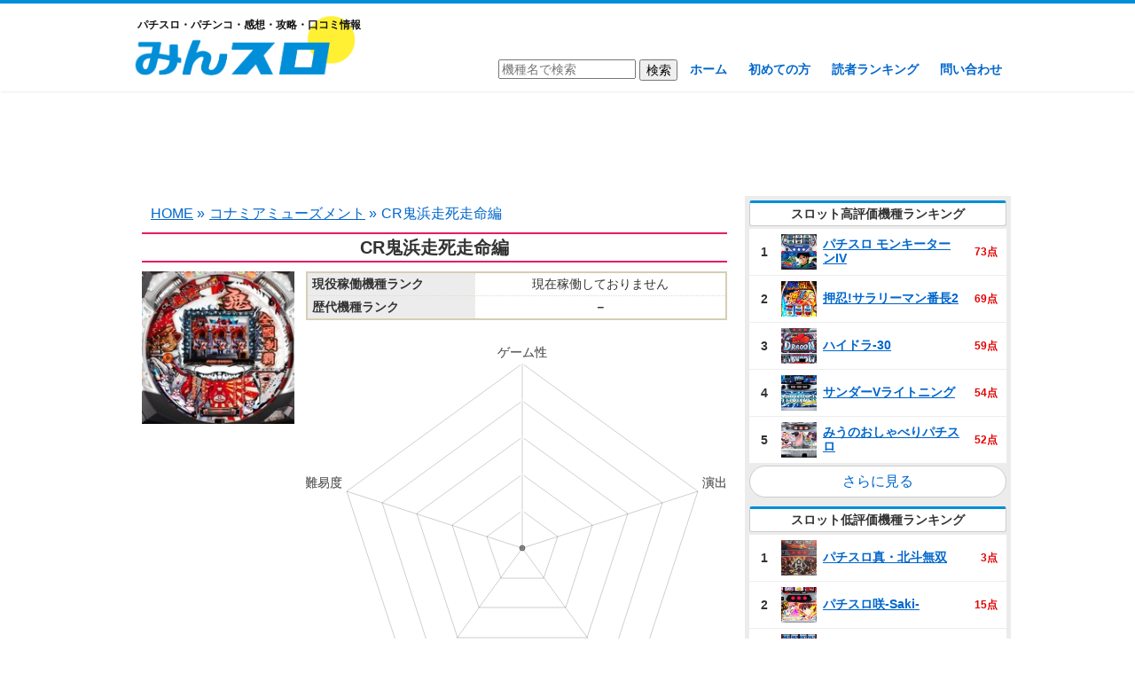

--- FILE ---
content_type: text/html; charset=utf-8
request_url: https://www.google.com/recaptcha/api2/aframe
body_size: 267
content:
<!DOCTYPE HTML><html><head><meta http-equiv="content-type" content="text/html; charset=UTF-8"></head><body><script nonce="imJc1zuypqkXgC4EvtmUiQ">/** Anti-fraud and anti-abuse applications only. See google.com/recaptcha */ try{var clients={'sodar':'https://pagead2.googlesyndication.com/pagead/sodar?'};window.addEventListener("message",function(a){try{if(a.source===window.parent){var b=JSON.parse(a.data);var c=clients[b['id']];if(c){var d=document.createElement('img');d.src=c+b['params']+'&rc='+(localStorage.getItem("rc::a")?sessionStorage.getItem("rc::b"):"");window.document.body.appendChild(d);sessionStorage.setItem("rc::e",parseInt(sessionStorage.getItem("rc::e")||0)+1);localStorage.setItem("rc::h",'1769323767258');}}}catch(b){}});window.parent.postMessage("_grecaptcha_ready", "*");}catch(b){}</script></body></html>